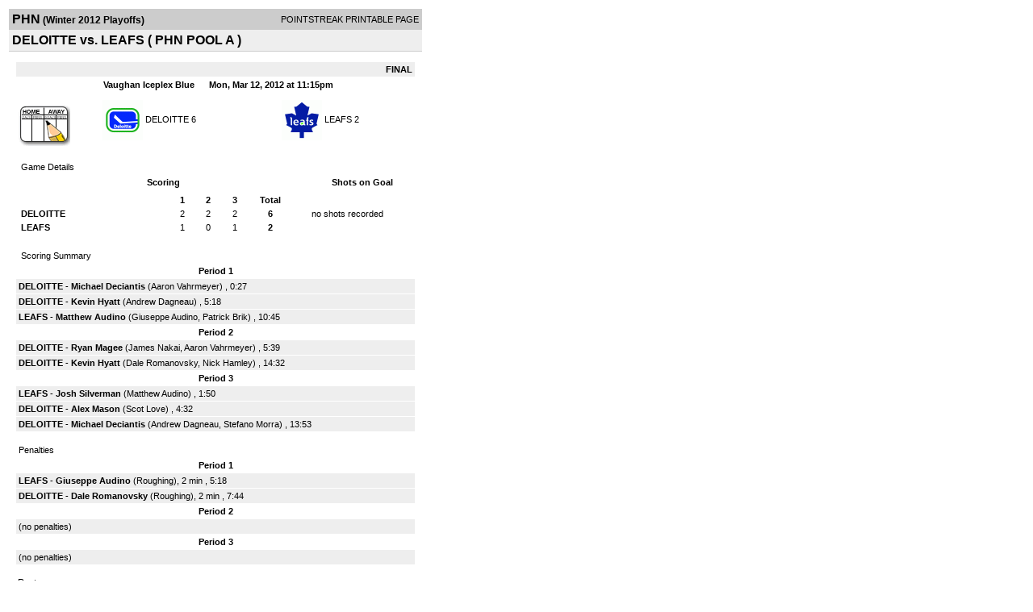

--- FILE ---
content_type: text/html; charset=UTF-8
request_url: http://d15k3om16n459i.cloudfront.net/players/print/players-boxscore.html?gameid=1879893
body_size: 2844
content:
<html>
<head>
<LINK REL="STYLESHEET" HREF="/common/playersprintstylesheet.css">
</head>
<body>
<table width=518><tr><td align="center"><table width="100%" border="0" cellspacing="0" cellpadding="4">
		<tr class="headerGame">
		<td width="60%"><font class="conHeader">PHN</font> <font class="season">(Winter 2012 Playoffs)</font></td>
		<td width="40%" align="right">POINTSTREAK PRINTABLE PAGE</td>
		</tr>
		<tr class="subHeader">
		<td width="60%" colspan="2"><font class="big">
		DELOITTE vs. LEAFS				(
		PHN POOL A		)
				</td>
	</tr>
	</table>
	<table width="100%" border="0" cellspacing="0" cellpadding="0">
	<tr><td class="intshim"><img src="/images/shim.gif" width="1" height="1"></td></tr>
	</table><br>

			<table width="97%" border="0" cellspacing="1" cellpadding=3>
			<tr><td colspan="3" width="100%" class="highlightPlay" align="right">
								<b> FINAL </b>	</td></tr>
			<tr class="fields">
				<td colspan=3> &nbsp;
				Vaughan Iceplex Blue				&nbsp;&nbsp;&nbsp;&nbsp;
				Mon, Mar 12, 2012 at 11:15pm		</td>
		</tr>
		<tr align="center">
		  <td width="10%"><br>
							<a href="http://www.pointstreak.com/aboutus/pointstreakis-entrytype.html"><img src="/images/playersection/boxscore/gamesheeticon.gif" alt="Recorded via Pointstreak's online entry tool" border="0"></a></td>
					<td width="40%">
												<img src="/logos/small/league819/team339522.gif" align="absmiddle" width="50" height="50">												<span class="boxScore">
						<a href="players-team.html?teamid=339522&seasonid=8822">DELOITTE</a>						6						</span> </td>
					  <td width="50%"> <span class="boxScore">
												<img src="/logos/small/league819/team345420.gif" align="absmiddle" width="50" height="50">												<a href="players-team.html?teamid=345420&seasonid=8822"> LEAFS</a>						2						</span> </td>
				</tr>
</table>
			<br>
			<table width="97%" border="0" cellspacing="1" cellpadding="3" class="background">
			<tr>
				<td class="cellBoxscore" colspan=2>&nbsp;Game Details</td>
				</tr>
				<tr class="fields">
					<td width="50%">&nbsp;Scoring</td>
					<td width="25%">Shots on Goal</td>
				</tr>
				<tr>
				<td width="50%">
				<table width="340" border="0" cellpadding="2" cellspacing="1" class="background">
						  <tr align="center">
							<td>&nbsp;</td>
							<td width=\"20\" align=\"center\"><b>1</b></td><td width=\"20\" align=\"center\"><b>2</b></td><td width=\"20\" align=\"center\"><b>3</b></td><td width="50" align="center"><b>Total</b></td>						  </tr>
						  <tr align="center">
							<td align="left" nowrap> <b>
							  DELOITTE							  </b></td>
							<td>2</td><td>2</td><td>2</td><td align="center" width="50"><b>6</b></td>						  </tr>
						  <tr align="center">
							<td align="left" nowrap> <b>
							  LEAFS							  </b></td>
							<td>1</td><td>0</td><td>1</td><td align="center" width="50"><b>2</b></td>						  </tr>
					</table>
				    </td>
					  <td width="25%">
						no shots recorded
					</td>
				</tr>
</table>
				<br>
			<table width="97%" border="0" cellspacing="1" cellpadding="3">
			<tr>
				<td class="cellBoxscore">&nbsp;Scoring Summary</td>
				</tr>
				<tr class="fields"><td>Period 1</td></tr><tr><td class="lightGrey"><b>DELOITTE</b> - <b><a href="playerpage.html?playerid=5278411&seasonid=8822">Michael Deciantis</a></b>  (<a href="playerpage.html?playerid=5278426&seasonid=8822">Aaron Vahrmeyer</a>) , 0:27<br><tr><td class="lightGrey"><b>DELOITTE</b> - <b><a href="playerpage.html?playerid=5275145&seasonid=8822">Kevin Hyatt</a></b>  (<a href="playerpage.html?playerid=5278400&seasonid=8822">Andrew Dagneau</a>) , 5:18<br><tr><td class="lightGrey"><b>LEAFS</b> - <b><a href="playerpage.html?playerid=5114849&seasonid=8822">Matthew Audino</a></b>  (<a href="playerpage.html?playerid=5114848&seasonid=8822">Giuseppe Audino</a>, <a href="playerpage.html?playerid=5347182&seasonid=8822">Patrick Brik</a>) , 10:45<br></td></tr><tr class="fields"><td>Period 2</td></tr><tr><td class="lightGrey"><b>DELOITTE</b> - <b><a href="playerpage.html?playerid=5275139&seasonid=8822">Ryan Magee</a></b>  (<a href="playerpage.html?playerid=5278410&seasonid=8822">James Nakai</a>, <a href="playerpage.html?playerid=5278426&seasonid=8822">Aaron Vahrmeyer</a>) , 5:39<br><tr><td class="lightGrey"><b>DELOITTE</b> - <b><a href="playerpage.html?playerid=5275145&seasonid=8822">Kevin Hyatt</a></b>  (<a href="playerpage.html?playerid=5278419&seasonid=8822">Dale Romanovsky</a>, <a href="playerpage.html?playerid=5278409&seasonid=8822">Nick Hamley</a>) , 14:32<br></td></tr><tr class="fields"><td>Period 3</td></tr><tr><td class="lightGrey"><b>LEAFS</b> - <b><a href="playerpage.html?playerid=5352946&seasonid=8822">Josh Silverman</a></b>  (<a href="playerpage.html?playerid=5114849&seasonid=8822">Matthew Audino</a>) , 1:50<br><tr><td class="lightGrey"><b>DELOITTE</b> - <b><a href="playerpage.html?playerid=5278417&seasonid=8822">Alex Mason</a></b>  (<a href="playerpage.html?playerid=5278424&seasonid=8822">Scot Love</a>) , 4:32<br><tr><td class="lightGrey"><b>DELOITTE</b> - <b><a href="playerpage.html?playerid=5278411&seasonid=8822">Michael Deciantis</a></b>  (<a href="playerpage.html?playerid=5278400&seasonid=8822">Andrew Dagneau</a>, <a href="playerpage.html?playerid=5650159&seasonid=8822">Stefano Morra</a>) , 13:53<br></td></tr>			</table>
<br>
				<table width="97%" border="0" cellspacing="1" cellpadding="3">
				<tr>
				<td class="cellBoxscore">Penalties</td>
				</tr>
				<tr class="fields"><td>Period 1</td></tr><tr><td class="lightGrey"><b>LEAFS</b> - <b><a href="playerpage.html?playerid=5114848&seasonid=8822">Giuseppe Audino</a></b> (Roughing), 2 min , 5:18<tr><td class="lightGrey"><b>DELOITTE</b> - <b><a href="playerpage.html?playerid=5278419&seasonid=8822">Dale Romanovsky</a></b> (Roughing), 2 min , 7:44</td></tr><tr class="fields"><td>Period 2</td></tr><tr><td class=lightGrey>(no penalties)<br></td></tr><tr class="fields"><td>Period 3</td></tr><tr><td class=lightGrey>(no penalties)<br></td></tr></table>
<br>
 <!-- GET THE ROSTERS -->
	<table width="97%" border="0" cellspacing="1" cellpadding="2" class="background">
		<tr>
		<td colspan="2" class="cellBoxscore">Rosters</td>
		</tr>
		<tr class="fields">
			<td>DELOITTE</td>
			<td width="50%">LEAFS</td>
			</tr>
			<tr>
				<td colspan="2" class="highlightGoal"><b>Goalies</b></td>
			</tr>
			<tr>
				<td valign="top">
				<table width="100%" border="0" cellspacing="0" cellpadding="3">
					<tr class="lightGrey" align="center">
						<td width="160" align="left">Name</td>
						<td width="10">Min</td>
						<td>Shots</td>
						<td>Saves</td>
					</tr>
											<tr align="center">
						<td align="left">
						00						<a href="playerpage.html?playerid=5278424&seasonid=8822">
						Scot Love						</a></td>
						<td>
						45						</td>
												<td colspan=2><center> no shots recorded</center></td>
											</tr>
								</table>
		</td>
			<td width="50%" valign="top">
			<table width="100%" border="0" cellspacing="0" cellpadding="3">
			<tr align="center" class="lightGrey">
				<td width="160" align="left">Name</td>
				<td width="10">Min</td>
				<td>Shots</td>
				<td>Saves</td>
			</tr>
			<tr align="center">
				<td align="left">
								<a href="playerpage.html?playerid=5096299&seasonid=8822">
				Ian Chapman				</a></td>
				<td>
				45</td>

								<td colspan=2><center> no shots recorded</center></td>
						</tr>
			</table>
</td>
</tr>
	<tr>
		<td colspan="2" class="highlightPlay"><b>Players</b></td>
	</tr>
	<tr>
		<td valign="top">
			<table cellspacing="0" cellpadding="2" border="0" width="100%">
				<tr class="fields">
					<td>#</td>
					<td align="left">Name</td>
											<td width="8%">G</td>
						<td width="8%">A</td>
						<td width="8%">PTS</td>
						<td width="8%">PIM</td>
						<td width="8%">GWG</td>
														</tr>
				<tr align="center"><td>4</td><td align="left"><a href="playerpage.html?playerid=5278421&seasonid=8822">Carlo Cudini</a></td><td>0</td><td>0</td><td>0</td><td>0</td><td>0</td></tr><tr class="lightGrey" align="center"><td>6</td><td align="left"><a href="playerpage.html?playerid=5278422&seasonid=8822">Tony Cudini</a></td><td>0</td><td>0</td><td>0</td><td>0</td><td>0</td></tr><tr align="center"><td>7</td><td align="left"><a href="playerpage.html?playerid=5275145&seasonid=8822">Kevin Hyatt</a></td><td>2</td><td>0</td><td>2</td><td>0</td><td>0</td></tr><tr class="lightGrey" align="center"><td>9</td><td align="left"><a href="playerpage.html?playerid=5278418&seasonid=8822">Adam Paul</a></td><td>0</td><td>0</td><td>0</td><td>0</td><td>0</td></tr><tr align="center"><td>10</td><td align="left"><a href="playerpage.html?playerid=5278426&seasonid=8822">Aaron Vahrmeyer</a></td><td>0</td><td>2</td><td>2</td><td>0</td><td>0</td></tr><tr class="lightGrey" align="center"><td>12</td><td align="left"><a href="playerpage.html?playerid=5685962&seasonid=8822">Asher Roffel</a></td><td>0</td><td>0</td><td>0</td><td>0</td><td>0</td></tr><tr align="center"><td>14</td><td align="left"><strong><a href="playerpage.html?playerid=5275139&seasonid=8822">Ryan Magee</a><strong></td><td>1</td><td>0</td><td>1</td><td>0</td><td><strong>1</strong></td></tr><tr class="lightGrey" align="center"><td>15</td><td align="left"><a href="playerpage.html?playerid=5278420&seasonid=8822">Chris Dowding</a></td><td>0</td><td>0</td><td>0</td><td>0</td><td>0</td></tr><tr align="center"><td>16</td><td align="left"><a href="playerpage.html?playerid=5650159&seasonid=8822">Stefano Morra</a></td><td>0</td><td>1</td><td>1</td><td>0</td><td>0</td></tr><tr class="lightGrey" align="center"><td>18</td><td align="left"><a href="playerpage.html?playerid=5278419&seasonid=8822">Dale Romanovsky</a></td><td>0</td><td>1</td><td>1</td><td>2</td><td>0</td></tr><tr align="center"><td>19</td><td align="left"><a href="playerpage.html?playerid=5278423&seasonid=8822">Howard Kruger</a></td><td>0</td><td>0</td><td>0</td><td>0</td><td>0</td></tr><tr class="lightGrey" align="center"><td>21</td><td align="left"><a href="playerpage.html?playerid=5278411&seasonid=8822">Michael Deciantis</a></td><td>2</td><td>0</td><td>2</td><td>0</td><td>0</td></tr><tr align="center"><td>22</td><td align="left"><a href="playerpage.html?playerid=5278400&seasonid=8822">Andrew Dagneau</a></td><td>0</td><td>2</td><td>2</td><td>0</td><td>0</td></tr><tr class="lightGrey" align="center"><td>24</td><td align="left"><a href="playerpage.html?playerid=5278417&seasonid=8822">Alex Mason</a></td><td>1</td><td>0</td><td>1</td><td>0</td><td>0</td></tr><tr align="center"><td>44</td><td align="left"><a href="playerpage.html?playerid=5278409&seasonid=8822">Nick Hamley</a></td><td>0</td><td>1</td><td>1</td><td>0</td><td>0</td></tr><tr class="lightGrey" align="center"><td>72</td><td align="left"><a href="playerpage.html?playerid=5278410&seasonid=8822">James Nakai</a></td><td>0</td><td>1</td><td>1</td><td>0</td><td>0</td></tr>		</table>		</td>
		<td valign="top" width="50%">
			<table cellspacing="0" cellpadding="2" border="0" width="100%">
				<tr class="fields">
					<td>#</td>
					<td align="left">Name</td>
											<td width="8%">G</td>
						<td width="8%">A</td>
						<td width="8%">PTS</td>
						<td width="8%">PIM</td>
						<td width="8%">GWG</td>
															</tr>
				<tr align="center"><td>2</td><td align="left"><a href="playerpage.html?playerid=5114369&seasonid=8822">Scott Armitage</a></td><td>0</td><td>0</td><td>0</td><td>0</td><td>0</td></tr><tr class="lightGrey" align="center"><td>3</td><td align="left"><a href="playerpage.html?playerid=5114849&seasonid=8822">Matthew Audino</a></td><td>1</td><td>1</td><td>2</td><td>0</td><td>0</td></tr><tr align="center"><td>4</td><td align="left"><a href="playerpage.html?playerid=5114847&seasonid=8822">Vince Audino</a></td><td>0</td><td>0</td><td>0</td><td>0</td><td>0</td></tr><tr class="lightGrey" align="center"><td>6</td><td align="left"><a href="playerpage.html?playerid=5110414&seasonid=8822">Dave Di Iorio</a></td><td>0</td><td>0</td><td>0</td><td>0</td><td>0</td></tr><tr align="center"><td>7</td><td align="left"><a href="playerpage.html?playerid=5352946&seasonid=8822">Josh Silverman</a></td><td>1</td><td>0</td><td>1</td><td>0</td><td>0</td></tr><tr class="lightGrey" align="center"><td>12</td><td align="left"><a href="playerpage.html?playerid=5114848&seasonid=8822">Giuseppe Audino</a></td><td>0</td><td>1</td><td>1</td><td>2</td><td>0</td></tr><tr align="center"><td>14</td><td align="left"><a href="playerpage.html?playerid=5347182&seasonid=8822">Patrick Brik</a></td><td>0</td><td>1</td><td>1</td><td>0</td><td>0</td></tr><tr class="lightGrey" align="center"><td>17</td><td align="left"><a href="playerpage.html?playerid=5113973&seasonid=8822">Chris Ashton</a></td><td>0</td><td>0</td><td>0</td><td>0</td><td>0</td></tr><tr align="center"><td>22</td><td align="left"><a href="playerpage.html?playerid=5193085&seasonid=8822">Meghan Yeo</a></td><td>0</td><td>0</td><td>0</td><td>0</td><td>0</td></tr>				</table>
				</td>
	</tr>
	</table>

<br>
      <table width="97%" border="0" cellspacing="1" cellpadding="2">
		<tr>
			<td class="cellBoxscore">Other facts</td>
		</tr>
		<tr>
			<td class="lightGrey">
							<strong>Referee</strong>
						<br>
			Ref Nameless,  			<br>
			<br>
						<b>Scorekeeper</b><br>
			Steve Myska			<br>
					</td>
	</tr>

	<tr>
		<td class="cellBoxscore"> <b>&nbsp;<font color="#FFFFFF">Game Notes</font></b></td>
	</tr>
	<tr valign="top">
		<td class="lightGrey">
			<p>
		no notes entered for this game		</p>
				</td>
	</tr>
</table>
      <br>
      <br>



<script language="javascript">
jQuery(document).ready(function() {
	jQuery.ajax({
			type: "GET",
			dataType:"jsonp",
			url: "http://node.pointstreak.com/savehit",
			data: "t=1&s=2&gameid=1879893&g=1&tz=EST&seasonid=8822"
	 });
});
</script>
</td>
</tr>
</table>
<script type="text/javascript" src="/_Incapsula_Resource?SWJIYLWA=719d34d31c8e3a6e6fffd425f7e032f3&ns=1&cb=1057204485" async></script></body>
</html>